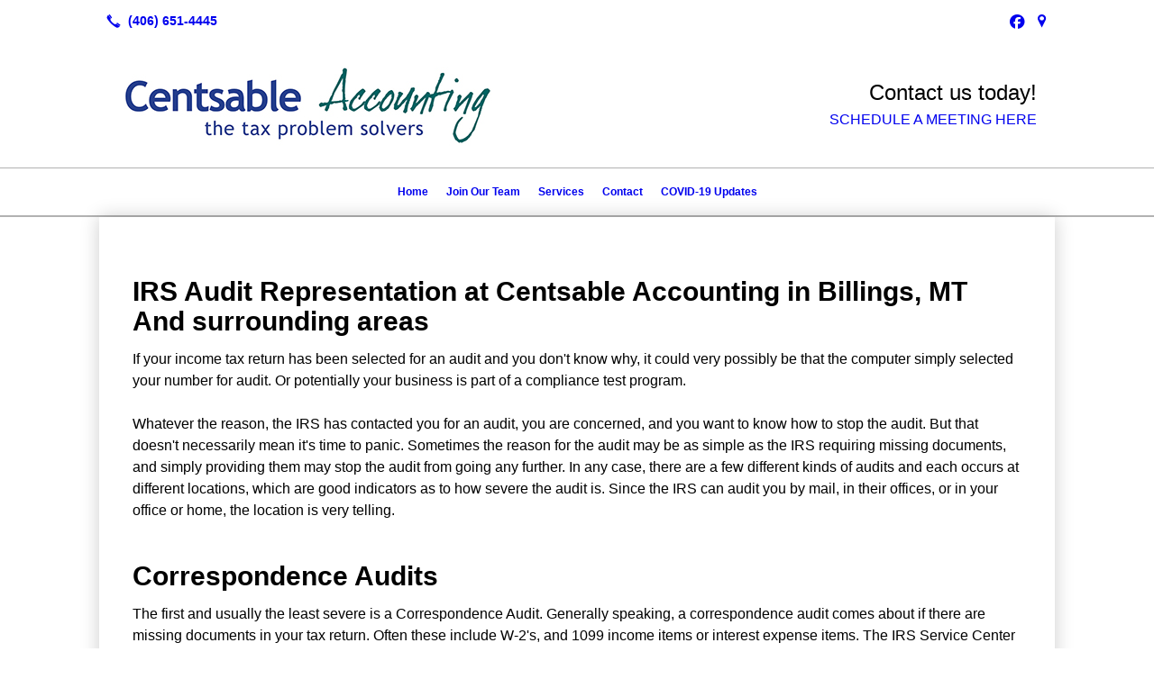

--- FILE ---
content_type: text/html; charset=UTF-8
request_url: https://centsableaccounting.com/irs-audit-representation
body_size: 6801
content:
<!DOCTYPE html>
<!DOCTYPE html PUBLIC "-//W3C//DTD HTML 4.01 Transitional//EN" "http://www.w3.org/TR/html4/loose.dtd">

<html lang="en" class="theme_bg ny_theme luna_theme unknown-os" ng-app="themeApp" >
<head>
	<meta http-equiv="Content-Type" content="text/html; charset=utf-8">
    <meta http-equiv="X-UA-Compatible" content="IE=Edge">
    <meta name="viewport" content="width=device-width, initial-scale=1.0, minimal-ui" />
    <title>IRS Audit Representation: Billings, MT: Centsable Accounting Inc</title>

    <!-- preconnecting / preloading -->
    <link rel="preconnect" as="style" id="jquery-ui-css-preload" href="//ajax.googleapis.com/ajax/libs/jqueryui/1.11.2/themes/smoothness/jquery-ui.min.css?ver=248_11" crossorigin/>
    <!-- end of preconnecting / preloading -->

    <!-- links to styles -->
    <link rel="stylesheet" id="jquery-ui-css"  href="//ajax.googleapis.com/ajax/libs/jqueryui/1.11.2/themes/smoothness/jquery-ui.min.css?ver=248_11" type="text/css" media="all" />


    <!-- from beacon-easton theme definition front_actions() -->
    <link rel="preconnect" id="Source-Sans-Pro-css-preconnect" href="https://fonts.googleapis.com/css?family=Source+Sans+Pro%3A400%2C700&#038;ver=248_11" />
<link rel="stylesheet" id="Source-Sans-Pro-css" href="https://fonts.googleapis.com/css?family=Source+Sans+Pro%3A400%2C700&#038;ver=248_11" type="text/css" media="all"/>
<link rel="stylesheet" id="theme-css" href="https://centsableaccounting.com/cms_websites/css/dist/beacon-theme_new-york/theme.css?ver=1" type="text/css" media="all and (min-width:0px)"/>
<link rel="stylesheet" id="customize-css" href="https://centsableaccounting.com/cms_websites/cms_theme_custom_css.php?ver=248_11" type="text/css" media="all"/>
<!-- from _the_list -->

    <!-- general links to JS for all themes-->
    <!-- <script type="text/javascript" src="https://code.jquery.com/jquery-1.12.4.min.js"></script> -->
    <!-- <script type="text/javascript" src="https://code.jquery.com/jquery-migrate-1.4.1.min.js"></script> -->
    <!-- <script type="text/javascript" src="https://tsm-js.s3.amazonaws.com/jquery.validate.js?ver=248_11"></script> -->
    <!-- <script type="text/javascript" src="https://ajax.googleapis.com/ajax/libs/jqueryui/1.11.2/jquery-ui.min.js?ver=248_11"></script> -->
    <!-- from current/wp-content/themes/tsm-theme-1/plugins/_the_list/_the_list.php -->
    <!-- <script type="text/javascript" src="https://tsm-js.s3.amazonaws.com/jquery.sonar.min.js?ver=248_11"></script> -->
    <!-- <script type="text/javascript" src="https://centsableaccounting.com/wp-content/themes/beacon-easton/js/nwmatcher.js"></script> -->
    <!-- <script type="text/javascript" src="https://centsableaccounting.com/wp-content/themes/beacon-easton/js/modernizr-custom-11917.js"></script> -->

    <script type="text/javascript" src="https://centsableaccounting.com/cms_websites/js/dist/shared/external/scripts.min.js"></script>

<script type="text/javascript" src="https://centsableaccounting.com/cms_websites/tools/AdminBarAnalytics/js/external-tracking.min.js"></script>
<link rel="shortcut icon" sizes="16x16 32x32 64x64" href="/files/2019/12/Logo.png?w=196&h=196&zc=0">
<meta property="og:title" content="IRS Audit Representation: Billings, MT: Centsable Accounting Inc"/>
<meta property="og:site_name" content="Centsable Accounting Inc"/>
<meta property="og:type" content="website"/>
<meta property="og:url" content="https://centsableaccounting.com/irs-audit-representation"/>
<meta property="og:description" content=""/>
<meta name="description" itemprop="description" content="" />
<link rel="canonical" href="https://centsableaccounting.com/irs-audit-representation" />
<link rel="stylesheet" id="custom-css-css" href="https://centsableaccounting.com/cms_websites/cms_custom_css.php?ver=248_11" type="text/css" media="all"/>
<script> jQuery(document).ready(function(){ jQuery("body").append("<div id='cta'><a href='/contact/'><span class='cta_btn'>Contact Us</span></a></div>"); }); </script>

<script>
jQuery(document).ready(function(){
jQuery(".phone").after("<a href='#' class='phone' data-icon='L' title='Location - 2680 Overland Ave Suite D,Billings, MT 59102'></a>");});</script>


<script type="text/javascript">
//<![CDATA[
    var b2b = {
        'isTestingUser' : 0,
        'tag':'248_11',
        'theme': 'beacon-theme_new-york',
        'blog_id': 18842,
        'website_id': 2467,
        'CID':'', // later
        'gaId':'UA-68109712-57',
        'page_type': '',
        'isPage': '',
        'post_id': '27703',
        'home_url':'https://centsableaccounting.com',
        'admin_url':'',
        'plugins_url':'',
        'basename':'index.php',
        'isMobile':0,
        'isTablet':0,
        'isFrontPage': 0,
        'isPost':0,
        'isSuperAdmin':0,
        'isBeacon':1,
        'isB2Badmin':0,
        'hasStore':0,
        'primary_menu': 0 ,
        'qstr':[],
        'containerClasses':{},
        'post_password_required':0,
        'onFly':0
    };
//]]>
</script>
    <script type="text/javascript">
				window.b2b = window.b2b || {};
				window.b2b.GA = {"accounts":["UA-68109712-57","UA-26792682-1"]};
		</script>
<script type="text/javascript">
    var analyticsFileTypes = [''];
    var analyticsSnippet = 'enabled';
    var analyticsEventTracking = 'enabled';
</script>

<script type="text/javascript">
    var _gaq = _gaq || [];
    _gaq.push(['_setAccount', 'UA-68109712-57']);
    _gaq.push(['_addDevId', 'i9k95']); // Google Analyticator App ID with Google
    _gaq.push(['_setCampaignCookieTimeout', 0]);

    _gaq.push(['_trackPageview']);

    _gaq.push(['_setAccount', 'UA-26792682-1']);
_gaq.push(['_setCampaignCookieTimeout', 0]);
_gaq.push(['_trackPageview']);

    (function() {
        var ga = document.createElement('script'); ga.type = 'text/javascript'; ga.async = true;
        ga.src = ('https:' == document.location.protocol ? 'https://ssl' : 'http://www') + '.google-analytics.com/ga.js';
        var s = document.getElementsByTagName('script')[0]; s.parentNode.insertBefore(ga, s);
    })();
</script>

        <!-- Master Google tag (gtag.js) -->
            <script async src="https://www.googletagmanager.com/gtag/js?id=G-PF8RFHR03F"></script>
            <script>
            window.dataLayer = window.dataLayer || [];
            function gtag(){dataLayer.push(arguments);}
            gtag('js', new Date());
            gtag('config', 'G-PF8RFHR03F');
        </script>


            <!-- Ga4 Script-->
            <!-- Elapsed Time: 0.001971960067749s -->
            <script async src="https://www.googletagmanager.com/gtag/js?id=G-8GJCPBVZ4L"></script>
            <script> window.dataLayer = window.dataLayer || []; function gtag(){dataLayer.push(arguments);} gtag('js', new Date()); gtag('config', 'G-8GJCPBVZ4L'); </script>


        <!-- Custom CTC & CTD events -->
        <script>
            document.addEventListener('DOMContentLoaded', function () {
                document.querySelectorAll("a[href^='tel']").forEach(function(el){
                    el.addEventListener('click', function (event) {
                        gtag('event', 'call_click');
                    });
                });
                document.querySelectorAll("a[href^='https://maps.google.com/maps']").forEach(function(el){
                    el.addEventListener('click', function (event) {
                        gtag('event', 'directions_click');
                    });
                });
            }, false);
        </script>

</head>
<body class=" page page-id-27703 page-template-default ve-iframe beacon r2 unknown">

<div class="mobile-wrapper">
    <div id="wrapper" class="beacon_wrapper">
<div class="mobile_share_wrap modal_wrap">
    <div class="modal_content share_icons">
        <h3 class="modal_title">Follow Us <a href="#" class="modal_close close-share">x</a></h3>
        <div class="share_icons_list_wrap modal_list_wrap">
            <div class="share_icons_list modal_list">
<a href='tel:+1-406-651-4445' class='phone' data-icon='A' title='(406) 651-4445'></a>
<ul class="social-media-links"><li class="facebook"><a href="http://www.facebook.com/Centsable-Accounting-375876862351/?ref=page_internal&amp;path=%2FCentsable-Accounting-375876862351%2F" title="Facebook" target="_blank" ></a></li><li class="custom-social-1"><a href="https://www.google.com/maps/place/Censtable+Accounting/@45.7493357,-108.5840823,15z/data=!4m2!3m1!1s0x0:0x288260892fd50cb9?sa=X&amp;hl=en-US&amp;gl=us&amp;ved=2ahUKEwivpo2w5pDsAhXF1VkKHW6FAwIQ_BIwCnoECBYQCA" title="google" target="_blank" ></a></li></ul>            </div>
        </div>
    </div>
</div>
<div id="the_header" class="header">
    <div class="ss_container header_share_wrap inline-list">
        <div class="share_icons-wrap share_icons">
            <div class="share_icons_list">
<a href='tel:+1-406-651-4445' class='phone' data-icon='A' title='(406) 651-4445'></a>
<ul class="social-media-links"><li class="facebook"><a href="http://www.facebook.com/Centsable-Accounting-375876862351/?ref=page_internal&amp;path=%2FCentsable-Accounting-375876862351%2F" title="Facebook" target="_blank" ></a></li><li class="custom-social-1"><a href="https://www.google.com/maps/place/Censtable+Accounting/@45.7493357,-108.5840823,15z/data=!4m2!3m1!1s0x0:0x288260892fd50cb9?sa=X&amp;hl=en-US&amp;gl=us&amp;ved=2ahUKEwivpo2w5pDsAhXF1VkKHW6FAwIQ_BIwCnoECBYQCA" title="google" target="_blank" ></a></li></ul>            </div>
        </div>
    </div>

    <div class="mobile-triggers">
        <a href="#" class="trigger menu-trigger"><span>a</span></a>
                <a href="#" class="trigger share-trigger"><span>!</span></a>
            </div>
    <div class="header_logo_wrap">

<div id='_the_logo' class='_is_plugin header-logo' slug='_the_logo' data-extra-args='{"section":"header"}'>
<h2 class='logo logo-v2'>
<div data-numslots="2" class="logo-variation logo-variation-header"><div  class="logo-slot pct50 slot_0 slot-type-image align-left"><a class="ve_no_url" href="https://centsableaccounting.com" title="Centsable Accounting Inc" rel="home"><img  src="/files/2016/08/logo-rgb.jpg" /></a></div><div  class="logo-slot pct50 slot_2 slot-type-text align-"><div style="text-align: right;"><span class="logo-markup" data-font="&quot;Lato&quot;" style="font-family:lato,helvetica,arial,sans-serif; font-size:20px"><span style="font-size:20px"><span style="font-size:24px">Contact us today!</span><br />
<a class="quote-btn" href="/contact"><span style="font-size:16px">SCHEDULE A MEETING HERE</span></a></span></span></div>
</div></div><div data-numslots="1" class="logo-variation logo-variation-mobile"><div  class="logo-slot pct100 slot_0 slot-type-image align-center"><a class="ve_no_url" href="https://centsableaccounting.com" title="Centsable Accounting Inc" rel="home"><img  src="/files/2016/08/logo-rgb.jpg" /></a></div></div>
</h2></div>    </div>
</div><!-- closed id="the_header" -->

        <div id="access" class="original_access">
        <div class="menu align-center">
            <ul id="menu-primary-menu" rel="dennis" class="sf-menu sf-menu_bg"><li class=" menu-item menu-item-24347 menu-item-object-page menu-item-type-post_type  page_item page-item-27696" id="menu-item-24347"><a href="https://centsableaccounting.com/">Home</a></li><li class=" menu-item menu-item-24348 menu-item-object-page menu-item-type-post_type " id="menu-item-24348"><a href="https://centsableaccounting.com/join-our-team/">Join Our Team</a></li><li class=" menu-item menu-item-has-children menu-item-24349 menu-item-object-page menu-item-type-post_type " id="menu-item-24349"><a href="https://centsableaccounting.com/services/">Services</a><ul class="sub-menu"><li class=" menu-item menu-item-has-children menu-item-24354 menu-item-object-page menu-item-type-post_type " id="menu-item-24354"><a href="https://centsableaccounting.com/tax-return-preparation/">Tax Return Preparation</a><ul class="sub-menu"><li class=" menu-item menu-item-24355 menu-item-object-page menu-item-type-post_type " id="menu-item-24355"><a href="https://centsableaccounting.com/professional-tax-representation/">Professional Tax Representation</a></li></ul>
                        </li><li class=" menu-item menu-item-has-children menu-item-24350 menu-item-object-page menu-item-type-post_type " id="menu-item-24350"><a href="https://centsableaccounting.com/tax-planning/">Tax Planning</a><ul class="sub-menu"><li class=" menu-item menu-item-24351 menu-item-object-page menu-item-type-post_type " id="menu-item-24351"><a href="https://centsableaccounting.com/tax-deadlines/">Tax Deadlines</a></li><li class=" menu-item menu-item-24352 menu-item-object-page menu-item-type-post_type " id="menu-item-24352"><a href="https://centsableaccounting.com/paying-back-taxes/">Paying back Taxes</a></li><li class=" menu-item menu-item-24353 menu-item-object-page menu-item-type-post_type " id="menu-item-24353"><a href="https://centsableaccounting.com/removing-irs-liens/">Removing IRS Liens</a></li></ul>
                        </li><li class=" menu-item menu-item-has-children menu-item-24356 menu-item-object-page menu-item-type-post_type " id="menu-item-24356"><a href="https://centsableaccounting.com/payroll-bookkeeping/">Payroll & Bookkeeping</a><ul class="sub-menu"><li class=" menu-item menu-item-24357 menu-item-object-page menu-item-type-post_type " id="menu-item-24357"><a href="https://centsableaccounting.com/payroll-tax-for-mt-nd-sd-wy/">Payroll tax for MT, ND, SD, & WY</a></li><li class=" menu-item menu-item-24358 menu-item-object-page menu-item-type-post_type " id="menu-item-24358"><a href="https://centsableaccounting.com/payroll-preparation/">Payroll Preparation</a></li><li class=" menu-item menu-item-24359 menu-item-object-page menu-item-type-post_type " id="menu-item-24359"><a href="https://centsableaccounting.com/bookkeeping/">Bookkeeping</a></li></ul>
                        </li><li class=" menu-item menu-item-has-children menu-item-24360 menu-item-object-page menu-item-type-post_type " id="menu-item-24360"><a href="https://centsableaccounting.com/audit-preparation/">Audit Preparation</a><ul class="sub-menu"><li class=" menu-item menu-item-24361 menu-item-object-page menu-item-type-post_type current-menu-item current_page_item" id="menu-item-24361"><a href="https://centsableaccounting.com/irs-audit-representation/">IRS Audit Representation</a></li></ul>
                        </li></ul>
                        </li><li class=" menu-item menu-item-24362 menu-item-object-page menu-item-type-post_type " id="menu-item-24362"><a href="https://centsableaccounting.com/contact/">Contact</a></li><li class=" menu-item menu-item-376429 menu-item-object-page menu-item-type-post_type " id="menu-item-376429"><a href="https://centsableaccounting.com/covid-19-updates/">COVID-19 Updates</a></li></ul>
        </div>        </div>

<div class="container-wrap">
    <div id="container" class="">

<div class="mobile-abovepost "><ul class="phones"><li class="primary tsi-phone "><a href="tel:406-651-4445" data-icon="A" title="406-651-4445"><span><b></b> 406-651-4445</span></a></li></ul><ul class="addresses"><li class="primary tsi-address "><a href="https://maps.google.com/maps?daddr=2680 Overland Ave<br/>Suite D, Billings, MT 59102" data-icon="M" title="https://maps.google.com/maps?daddr=2680 Overland Ave<br/>Suite D, Billings, MT 59102" target="_blank">Directions</a></li></ul></div>
<div class='full_width_content section_content content_bg wrp_color_bg'><div class='section w1060'><!-- Start block beacon_article -->
<!-- article new RENDER -->
<div id='section_1' class='list_block type_article a1 column_amt_1 landscape_4_3 large not_well '>

<div class='item_1 the_list_item center not_hero no_image yes_heads yes_desc' lang='en'>
                    <div class='the_list_wrap'>
<div class='the_list_item_heads'>
<H1 class='the_list_item_headline hds_color'>IRS Audit Representation at Centsable Accounting in Billings, MT And surrounding areas</H1></div>
<div class='the_list_item_desc txt_color'><p>If your income tax return has been selected for an audit and you don&#39;t know why, it could very possibly be that the computer simply selected your number for audit. Or potentially your business is part of a compliance test program.<br><br>Whatever the reason, the IRS has contacted you for an audit, you are concerned, and you want to know how to stop the audit. But that doesn&#39;t necessarily mean it&#39;s time to panic. Sometimes the reason for the audit may be as simple as the IRS requiring missing documents, and simply providing them may stop the audit from going any further. In any case, there are a few different kinds of audits and each occurs at different locations, which are good indicators as to how severe the audit is. Since the IRS can audit you by mail, in their offices, or in your office or home, the location is very telling.</p></div>

</div></div>
<div class='item_2 the_list_item center not_hero no_image yes_heads yes_desc' lang='en'>
                    <div class='the_list_wrap'>
<div class='the_list_item_heads'>
<h3 class='the_list_item_headline hds_color'>Correspondence Audits</h3></div>
<div class='the_list_item_desc txt_color'><p>The first and usually the least severe is a Correspondence Audit. Generally speaking, a correspondence audit comes about if there are missing documents in your tax return. Often these include W-2&#39;s, and 1099 income items or interest expense items. The IRS Service Center will request that you send in copies of canceled checks or receipts to verify selected deductions. This type of audit is usually reserved for simple tax returns. The need for correct documentation is usually handled through the mail.</p></div>

</div></div>
<div class='item_3 the_list_item center not_hero no_image yes_heads yes_desc' lang='en'>
                    <div class='the_list_wrap'>
<div class='the_list_item_heads'>
<h3 class='the_list_item_headline hds_color'>Office Audits</h3></div>
<div class='the_list_item_desc txt_color'><p>Notice of an Office Audit will probably arrive by mail and may require that you identify specific items on the return that are in question. You or your representative may be required to bring documents such as bank records to your local IRS office for examination. This allows the IRS to check for unreported income. Generally speaking, IRS office audits are performed with a Tax Examiner who will request various documents and explanations of deductions.</p></div>

</div></div>
<div class='item_4 the_list_item center not_hero no_image yes_heads yes_desc' lang='en'>
                    <div class='the_list_wrap'>
<div class='the_list_item_heads'>
<h3 class='the_list_item_headline hds_color'><a href='/contact/' target='_self'>At Home Audits</a></h3></div>
<div class='the_list_item_desc txt_color'><p>When an IRS audit is scheduled at your home or office it should be considered as serious. The agent handling these types of audits have received a great deal of training beyond the typical Tax Examiner. Naturally, during any type of auditing, it can lead to audits of other tax years and other tax deductions. For that reason, it&#39;s best to hire an expert who can dynamically defend your rights.<br><br>While the auditor&#39;s function is to insure compliance with the law, many government auditors are often pressed for time so they don&#39;t always perform a comprehensive review of all appropriate documents. Plus, it&#39;s often difficult for an auditor to be objective, assuring the taxpayer of his or her rights.<br><br>In fact, it is commonplace for an auditor to request information without explaining how the information will be used, plus they may even to forget to explain what might happen if the taxpayer doesn&#39;t have the information. Based on these issues, an error can occur on the part of the auditor and as a result, a mistaken assessment along with potential fraud penalties costing the taxpayer thousands of dollars. Never take chances with the IRS. Hire an expert who will make sure your rights are vehemently defended.<br><br>With more than 40 years of experience dealing with IRS Tax Audits, Centsable Accounting, Inc., brings a depth of audit experience to the tax arena along with a great deal of insight in the most effective ways to handle an audit. We sensitively guide you through the process and explain exactly what you need to know and what to do.<br><br>More often than not, we can arrange it so that you will not have to meet with an auditor. So, don&#39;t go it alone. It&#39;s a scary feeling to face the IRS alone and we can help make the experience less frightening. Remember, every taxpayer has the fundamental right of due process, fairness and representation.</p></div>
<div class='the_list_item_action'><a href='/contact/' target='_self' class='accent_color_bg accent_txt_color'>Contact Us</a></div>
</div></div>
</div>
<!-- end of article new RENDER --><!-- End block --></div></div></div> <!-- closed div id="container" -->
<div id="the_footer">
    <div class="footer">
        <div class="section w988">
            <div class="list_block type_article column_amt_4 small">
                <!-- Start of composite --><div rel="1" class="widget the_list_item ftr_txt_color tsI_footer_tmpl_cls"><div class="menu-footer-menu-container">
            <ul id="menu-primary-menu" rel="dennis" class="menu"><li class=" menu-item menu-item-24347 menu-item-object-page menu-item-type-post_type  page_item page-item-27696" id="menu-item-24347"><a href="https://centsableaccounting.com/">Home</a></li><li class=" menu-item menu-item-24348 menu-item-object-page menu-item-type-post_type " id="menu-item-24348"><a href="https://centsableaccounting.com/join-our-team/">Join Our Team</a></li><li class=" menu-item menu-item-has-children menu-item-24349 menu-item-object-page menu-item-type-post_type " id="menu-item-24349"><a href="https://centsableaccounting.com/services/">Services</a><ul class="sub-menu"><li class=" menu-item menu-item-has-children menu-item-24354 menu-item-object-page menu-item-type-post_type " id="menu-item-24354"><a href="https://centsableaccounting.com/tax-return-preparation/">Tax Return Preparation</a><ul class="sub-menu"><li class=" menu-item menu-item-24355 menu-item-object-page menu-item-type-post_type " id="menu-item-24355"><a href="https://centsableaccounting.com/professional-tax-representation/">Professional Tax Representation</a></li></ul>
                        </li><li class=" menu-item menu-item-has-children menu-item-24350 menu-item-object-page menu-item-type-post_type " id="menu-item-24350"><a href="https://centsableaccounting.com/tax-planning/">Tax Planning</a><ul class="sub-menu"><li class=" menu-item menu-item-24351 menu-item-object-page menu-item-type-post_type " id="menu-item-24351"><a href="https://centsableaccounting.com/tax-deadlines/">Tax Deadlines</a></li><li class=" menu-item menu-item-24352 menu-item-object-page menu-item-type-post_type " id="menu-item-24352"><a href="https://centsableaccounting.com/paying-back-taxes/">Paying back Taxes</a></li><li class=" menu-item menu-item-24353 menu-item-object-page menu-item-type-post_type " id="menu-item-24353"><a href="https://centsableaccounting.com/removing-irs-liens/">Removing IRS Liens</a></li></ul>
                        </li><li class=" menu-item menu-item-has-children menu-item-24356 menu-item-object-page menu-item-type-post_type " id="menu-item-24356"><a href="https://centsableaccounting.com/payroll-bookkeeping/">Payroll & Bookkeeping</a><ul class="sub-menu"><li class=" menu-item menu-item-24357 menu-item-object-page menu-item-type-post_type " id="menu-item-24357"><a href="https://centsableaccounting.com/payroll-tax-for-mt-nd-sd-wy/">Payroll tax for MT, ND, SD, & WY</a></li><li class=" menu-item menu-item-24358 menu-item-object-page menu-item-type-post_type " id="menu-item-24358"><a href="https://centsableaccounting.com/payroll-preparation/">Payroll Preparation</a></li><li class=" menu-item menu-item-24359 menu-item-object-page menu-item-type-post_type " id="menu-item-24359"><a href="https://centsableaccounting.com/bookkeeping/">Bookkeeping</a></li></ul>
                        </li><li class=" menu-item menu-item-has-children menu-item-24360 menu-item-object-page menu-item-type-post_type " id="menu-item-24360"><a href="https://centsableaccounting.com/audit-preparation/">Audit Preparation</a><ul class="sub-menu"><li class=" menu-item menu-item-24361 menu-item-object-page menu-item-type-post_type current-menu-item current_page_item" id="menu-item-24361"><a href="https://centsableaccounting.com/irs-audit-representation/">IRS Audit Representation</a></li></ul>
                        </li></ul>
                        </li><li class=" menu-item menu-item-24362 menu-item-object-page menu-item-type-post_type " id="menu-item-24362"><a href="https://centsableaccounting.com/contact/">Contact</a></li><li class=" menu-item menu-item-376429 menu-item-object-page menu-item-type-post_type " id="menu-item-376429"><a href="https://centsableaccounting.com/covid-19-updates/">COVID-19 Updates</a></li></ul>
        </div></div>
<!-- End of composite -->            </div>
        </div>
    </div><!-- closed class="footer" -->
    <div class="footer_brand">
        
<div id='_the_logo' class='_is_plugin footer-logo' slug='_the_logo' data-extra-args='{"section":"footer"}'>
<h2 class='logo logo-v2'>
<div data-numslots="1" class="logo-variation logo-variation-footer"><div  class="logo-slot pct100 slot_0 slot-type-image align-center"><a class="ve_no_url" href="https://centsableaccounting.com" title="Centsable Accounting Inc" rel="home"><img  src="/files/2016/08/logo-rgb.jpg" /></a></div></div>
</h2></div>    </div><!-- closed class="footer_brand" -->
    <div class="footer">
        
<div id="_the_copyright">
    <div class="copy">
        <ul rel="1">
            <li>Copyright &copy; 2025 Centsable Accounting Inc, all rights reserved.</li>
            <li><span class='footer-street-address footer-address'>2680 Overland Ave Suite D, &nbsp;</span><span class='footer-city-state-zip-address footer-address'><span>Billings</span>,&nbsp;<span>MT</span>&nbsp;<span>59102</span>&nbsp;&nbsp;</span>
            <span class='footer-phone-address footer-address'>
                (406) 651-4445
            </span>
            </li>
        </ul>
    </div>
</div>
    </div><!-- closed class="footer" with copyright-->
</div> <!-- closed class="the_footer" -->


</div><!-- closed class="mobile-wrapper" -->
</div><!-- closed class="beacon_wrapper" -->
<div id="_the_embeded_below_mods" slug="">
                <div id="_the_embeded_below_mods_wrapper"></div>
                <div id="_the_embeded_below_mods_btn" class="_is_embeded"></div>
            </div>
<script type="text/javascript" src="https://centsableaccounting.com/cms_websites/js/dist/shared/underscore.min.js?ver=1.8.3"></script>
<script type="text/javascript" src="https://centsableaccounting.com/cms_websites/js/dist/beacon-easton/theme-plugins-min.js"></script>
<script type="text/javascript" src="https://centsableaccounting.com/cms_websites/js/dist/beacon-theme_new-york/theme-min.js"></script>
<script type="text/javascript" src="https://centsableaccounting.com/cms_websites/js/dist/shared/internal/beacon-lazy-load.min.js"></script>
<script type="text/javascript" src="https://centsableaccounting.com/cms_websites/js/dist/beacon-easton/theme-menu-horizontal-v1.min.js"></script>

<script type="text/javascript" src="https://centsableaccounting.com/cms_websites/tools/GAEventTracking/js/scripts.min.js"></script>

</body></html>